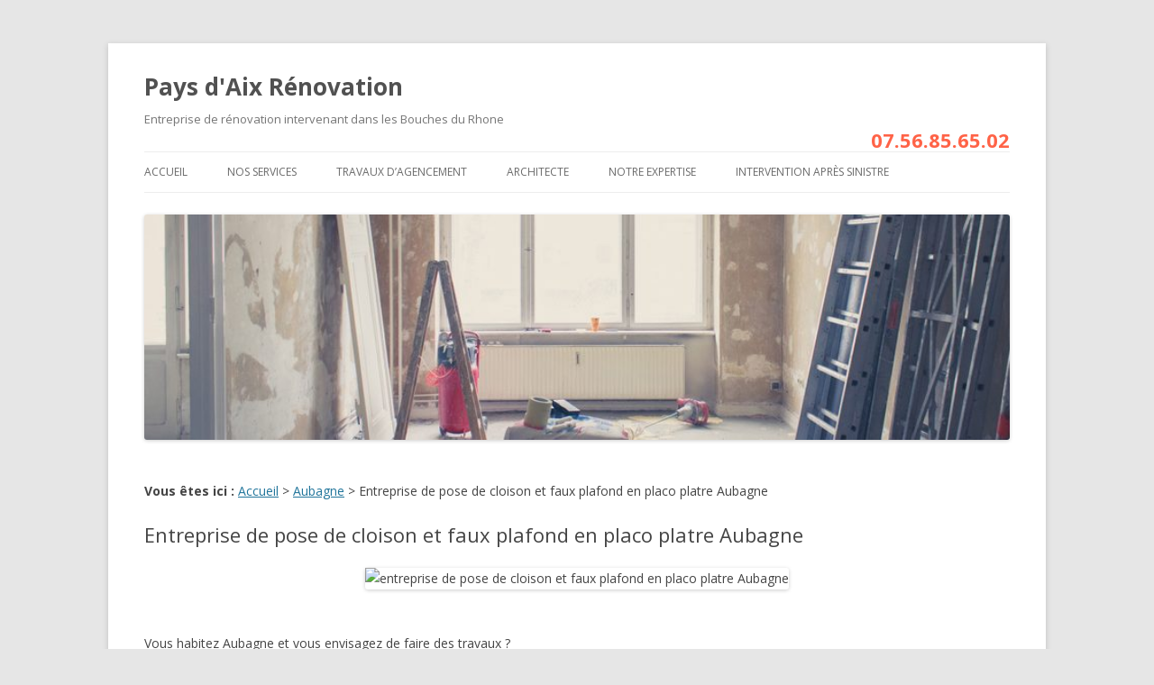

--- FILE ---
content_type: text/html; charset=UTF-8
request_url: https://www.paysdaixrenovation.fr/entreprise-de-pose-de-cloison-et-faux-plafond-en-placo-platre-aubagne/
body_size: 8671
content:
<!DOCTYPE html>
<!--[if IE 7]>
<html class="ie ie7" dir="ltr" lang="fr-FR" prefix="og: https://ogp.me/ns#">
<![endif]-->
<!--[if IE 8]>
<html class="ie ie8" dir="ltr" lang="fr-FR" prefix="og: https://ogp.me/ns#">
<![endif]-->
<!--[if !(IE 7) & !(IE 8)]><!-->
<html dir="ltr" lang="fr-FR" prefix="og: https://ogp.me/ns#">
<!--<![endif]-->
<head>
<meta charset="UTF-8" />
<meta name="viewport" content="width=device-width" />

<link rel="profile" href="http://gmpg.org/xfn/11" />
<link rel="pingback" href="https://www.paysdaixrenovation.fr/xmlrpc.php" />
<!--[if lt IE 9]>
<script src="https://www.paysdaixrenovation.fr/wp-content/themes/twentytwelve/js/html5.js" type="text/javascript"></script>
<![endif]-->

		<!-- All in One SEO 4.5.3.1 - aioseo.com -->
		<title>Entreprise de pose de cloison et faux plafond en placo platre Aubagne - Pays d'Aix Rénovation</title>
		<meta name="robots" content="max-image-preview:large" />
		<link rel="canonical" href="https://www.paysdaixrenovation.fr/entreprise-de-pose-de-cloison-et-faux-plafond-en-placo-platre-aubagne/" />
		<meta name="generator" content="All in One SEO (AIOSEO) 4.5.3.1" />
		<meta property="og:locale" content="fr_FR" />
		<meta property="og:site_name" content="Pays d&#039;Aix Rénovation - Entreprise de rénovation intervenant dans les Bouches du Rhone" />
		<meta property="og:type" content="article" />
		<meta property="og:title" content="Entreprise de pose de cloison et faux plafond en placo platre Aubagne - Pays d&#039;Aix Rénovation" />
		<meta property="og:url" content="https://www.paysdaixrenovation.fr/entreprise-de-pose-de-cloison-et-faux-plafond-en-placo-platre-aubagne/" />
		<meta property="article:published_time" content="2016-07-20T20:13:29+00:00" />
		<meta property="article:modified_time" content="2018-02-01T10:56:04+00:00" />
		<meta name="twitter:card" content="summary_large_image" />
		<meta name="twitter:title" content="Entreprise de pose de cloison et faux plafond en placo platre Aubagne - Pays d&#039;Aix Rénovation" />
		<script type="application/ld+json" class="aioseo-schema">
			{"@context":"https:\/\/schema.org","@graph":[{"@type":"BlogPosting","@id":"https:\/\/www.paysdaixrenovation.fr\/entreprise-de-pose-de-cloison-et-faux-plafond-en-placo-platre-aubagne\/#blogposting","name":"Entreprise de pose de cloison et faux plafond en placo platre Aubagne - Pays d'Aix R\u00e9novation","headline":"Entreprise de pose de cloison et faux plafond en placo platre Aubagne","author":{"@id":"https:\/\/www.paysdaixrenovation.fr\/author\/amrani\/#author"},"publisher":{"@id":"https:\/\/www.paysdaixrenovation.fr\/#organization"},"datePublished":"2016-07-20T22:13:29+02:00","dateModified":"2018-02-01T11:56:04+01:00","inLanguage":"fr-FR","mainEntityOfPage":{"@id":"https:\/\/www.paysdaixrenovation.fr\/entreprise-de-pose-de-cloison-et-faux-plafond-en-placo-platre-aubagne\/#webpage"},"isPartOf":{"@id":"https:\/\/www.paysdaixrenovation.fr\/entreprise-de-pose-de-cloison-et-faux-plafond-en-placo-platre-aubagne\/#webpage"},"articleSection":"Aubagne"},{"@type":"BreadcrumbList","@id":"https:\/\/www.paysdaixrenovation.fr\/entreprise-de-pose-de-cloison-et-faux-plafond-en-placo-platre-aubagne\/#breadcrumblist","itemListElement":[{"@type":"ListItem","@id":"https:\/\/www.paysdaixrenovation.fr\/#listItem","position":1,"name":"Domicile","item":"https:\/\/www.paysdaixrenovation.fr\/","nextItem":"https:\/\/www.paysdaixrenovation.fr\/entreprise-de-pose-de-cloison-et-faux-plafond-en-placo-platre-aubagne\/#listItem"},{"@type":"ListItem","@id":"https:\/\/www.paysdaixrenovation.fr\/entreprise-de-pose-de-cloison-et-faux-plafond-en-placo-platre-aubagne\/#listItem","position":2,"name":"Entreprise de pose de cloison et faux plafond en placo platre Aubagne","previousItem":"https:\/\/www.paysdaixrenovation.fr\/#listItem"}]},{"@type":"Organization","@id":"https:\/\/www.paysdaixrenovation.fr\/#organization","name":"Pays d'Aix R\u00e9novation","url":"https:\/\/www.paysdaixrenovation.fr\/"},{"@type":"Person","@id":"https:\/\/www.paysdaixrenovation.fr\/author\/amrani\/#author","url":"https:\/\/www.paysdaixrenovation.fr\/author\/amrani\/","name":"amrani","image":{"@type":"ImageObject","@id":"https:\/\/www.paysdaixrenovation.fr\/entreprise-de-pose-de-cloison-et-faux-plafond-en-placo-platre-aubagne\/#authorImage","url":"https:\/\/secure.gravatar.com\/avatar\/e2e00b2edc8ead7b141e1534e5d3a3ee?s=96&d=mm&r=g","width":96,"height":96,"caption":"amrani"}},{"@type":"WebPage","@id":"https:\/\/www.paysdaixrenovation.fr\/entreprise-de-pose-de-cloison-et-faux-plafond-en-placo-platre-aubagne\/#webpage","url":"https:\/\/www.paysdaixrenovation.fr\/entreprise-de-pose-de-cloison-et-faux-plafond-en-placo-platre-aubagne\/","name":"Entreprise de pose de cloison et faux plafond en placo platre Aubagne - Pays d'Aix R\u00e9novation","inLanguage":"fr-FR","isPartOf":{"@id":"https:\/\/www.paysdaixrenovation.fr\/#website"},"breadcrumb":{"@id":"https:\/\/www.paysdaixrenovation.fr\/entreprise-de-pose-de-cloison-et-faux-plafond-en-placo-platre-aubagne\/#breadcrumblist"},"author":{"@id":"https:\/\/www.paysdaixrenovation.fr\/author\/amrani\/#author"},"creator":{"@id":"https:\/\/www.paysdaixrenovation.fr\/author\/amrani\/#author"},"datePublished":"2016-07-20T22:13:29+02:00","dateModified":"2018-02-01T11:56:04+01:00"},{"@type":"WebSite","@id":"https:\/\/www.paysdaixrenovation.fr\/#website","url":"https:\/\/www.paysdaixrenovation.fr\/","name":"Pays d'Aix R\u00e9novation","description":"Entreprise de r\u00e9novation intervenant dans les Bouches du Rhone","inLanguage":"fr-FR","publisher":{"@id":"https:\/\/www.paysdaixrenovation.fr\/#organization"}}]}
		</script>
		<!-- All in One SEO -->

<link rel='dns-prefetch' href='//www.paysdaixrenovation.fr' />
<link rel='dns-prefetch' href='//fonts.googleapis.com' />
<link rel="alternate" type="application/rss+xml" title="Pays d&#039;Aix Rénovation &raquo; Flux" href="https://www.paysdaixrenovation.fr/feed/" />
<link rel="alternate" type="application/rss+xml" title="Pays d&#039;Aix Rénovation &raquo; Flux des commentaires" href="https://www.paysdaixrenovation.fr/comments/feed/" />
<link rel="alternate" type="application/rss+xml" title="Pays d&#039;Aix Rénovation &raquo; Entreprise de pose de cloison et faux plafond en placo platre Aubagne Flux des commentaires" href="https://www.paysdaixrenovation.fr/entreprise-de-pose-de-cloison-et-faux-plafond-en-placo-platre-aubagne/feed/" />
<script type="text/javascript">
/* <![CDATA[ */
window._wpemojiSettings = {"baseUrl":"https:\/\/s.w.org\/images\/core\/emoji\/14.0.0\/72x72\/","ext":".png","svgUrl":"https:\/\/s.w.org\/images\/core\/emoji\/14.0.0\/svg\/","svgExt":".svg","source":{"concatemoji":"https:\/\/www.paysdaixrenovation.fr\/wp-includes\/js\/wp-emoji-release.min.js?ver=6.4.7"}};
/*! This file is auto-generated */
!function(i,n){var o,s,e;function c(e){try{var t={supportTests:e,timestamp:(new Date).valueOf()};sessionStorage.setItem(o,JSON.stringify(t))}catch(e){}}function p(e,t,n){e.clearRect(0,0,e.canvas.width,e.canvas.height),e.fillText(t,0,0);var t=new Uint32Array(e.getImageData(0,0,e.canvas.width,e.canvas.height).data),r=(e.clearRect(0,0,e.canvas.width,e.canvas.height),e.fillText(n,0,0),new Uint32Array(e.getImageData(0,0,e.canvas.width,e.canvas.height).data));return t.every(function(e,t){return e===r[t]})}function u(e,t,n){switch(t){case"flag":return n(e,"\ud83c\udff3\ufe0f\u200d\u26a7\ufe0f","\ud83c\udff3\ufe0f\u200b\u26a7\ufe0f")?!1:!n(e,"\ud83c\uddfa\ud83c\uddf3","\ud83c\uddfa\u200b\ud83c\uddf3")&&!n(e,"\ud83c\udff4\udb40\udc67\udb40\udc62\udb40\udc65\udb40\udc6e\udb40\udc67\udb40\udc7f","\ud83c\udff4\u200b\udb40\udc67\u200b\udb40\udc62\u200b\udb40\udc65\u200b\udb40\udc6e\u200b\udb40\udc67\u200b\udb40\udc7f");case"emoji":return!n(e,"\ud83e\udef1\ud83c\udffb\u200d\ud83e\udef2\ud83c\udfff","\ud83e\udef1\ud83c\udffb\u200b\ud83e\udef2\ud83c\udfff")}return!1}function f(e,t,n){var r="undefined"!=typeof WorkerGlobalScope&&self instanceof WorkerGlobalScope?new OffscreenCanvas(300,150):i.createElement("canvas"),a=r.getContext("2d",{willReadFrequently:!0}),o=(a.textBaseline="top",a.font="600 32px Arial",{});return e.forEach(function(e){o[e]=t(a,e,n)}),o}function t(e){var t=i.createElement("script");t.src=e,t.defer=!0,i.head.appendChild(t)}"undefined"!=typeof Promise&&(o="wpEmojiSettingsSupports",s=["flag","emoji"],n.supports={everything:!0,everythingExceptFlag:!0},e=new Promise(function(e){i.addEventListener("DOMContentLoaded",e,{once:!0})}),new Promise(function(t){var n=function(){try{var e=JSON.parse(sessionStorage.getItem(o));if("object"==typeof e&&"number"==typeof e.timestamp&&(new Date).valueOf()<e.timestamp+604800&&"object"==typeof e.supportTests)return e.supportTests}catch(e){}return null}();if(!n){if("undefined"!=typeof Worker&&"undefined"!=typeof OffscreenCanvas&&"undefined"!=typeof URL&&URL.createObjectURL&&"undefined"!=typeof Blob)try{var e="postMessage("+f.toString()+"("+[JSON.stringify(s),u.toString(),p.toString()].join(",")+"));",r=new Blob([e],{type:"text/javascript"}),a=new Worker(URL.createObjectURL(r),{name:"wpTestEmojiSupports"});return void(a.onmessage=function(e){c(n=e.data),a.terminate(),t(n)})}catch(e){}c(n=f(s,u,p))}t(n)}).then(function(e){for(var t in e)n.supports[t]=e[t],n.supports.everything=n.supports.everything&&n.supports[t],"flag"!==t&&(n.supports.everythingExceptFlag=n.supports.everythingExceptFlag&&n.supports[t]);n.supports.everythingExceptFlag=n.supports.everythingExceptFlag&&!n.supports.flag,n.DOMReady=!1,n.readyCallback=function(){n.DOMReady=!0}}).then(function(){return e}).then(function(){var e;n.supports.everything||(n.readyCallback(),(e=n.source||{}).concatemoji?t(e.concatemoji):e.wpemoji&&e.twemoji&&(t(e.twemoji),t(e.wpemoji)))}))}((window,document),window._wpemojiSettings);
/* ]]> */
</script>
<style id='wp-emoji-styles-inline-css' type='text/css'>

	img.wp-smiley, img.emoji {
		display: inline !important;
		border: none !important;
		box-shadow: none !important;
		height: 1em !important;
		width: 1em !important;
		margin: 0 0.07em !important;
		vertical-align: -0.1em !important;
		background: none !important;
		padding: 0 !important;
	}
</style>
<link rel='stylesheet' id='wp-block-library-css' href='https://www.paysdaixrenovation.fr/wp-includes/css/dist/block-library/style.min.css?ver=6.4.7' type='text/css' media='all' />
<style id='classic-theme-styles-inline-css' type='text/css'>
/*! This file is auto-generated */
.wp-block-button__link{color:#fff;background-color:#32373c;border-radius:9999px;box-shadow:none;text-decoration:none;padding:calc(.667em + 2px) calc(1.333em + 2px);font-size:1.125em}.wp-block-file__button{background:#32373c;color:#fff;text-decoration:none}
</style>
<style id='global-styles-inline-css' type='text/css'>
body{--wp--preset--color--black: #000000;--wp--preset--color--cyan-bluish-gray: #abb8c3;--wp--preset--color--white: #ffffff;--wp--preset--color--pale-pink: #f78da7;--wp--preset--color--vivid-red: #cf2e2e;--wp--preset--color--luminous-vivid-orange: #ff6900;--wp--preset--color--luminous-vivid-amber: #fcb900;--wp--preset--color--light-green-cyan: #7bdcb5;--wp--preset--color--vivid-green-cyan: #00d084;--wp--preset--color--pale-cyan-blue: #8ed1fc;--wp--preset--color--vivid-cyan-blue: #0693e3;--wp--preset--color--vivid-purple: #9b51e0;--wp--preset--gradient--vivid-cyan-blue-to-vivid-purple: linear-gradient(135deg,rgba(6,147,227,1) 0%,rgb(155,81,224) 100%);--wp--preset--gradient--light-green-cyan-to-vivid-green-cyan: linear-gradient(135deg,rgb(122,220,180) 0%,rgb(0,208,130) 100%);--wp--preset--gradient--luminous-vivid-amber-to-luminous-vivid-orange: linear-gradient(135deg,rgba(252,185,0,1) 0%,rgba(255,105,0,1) 100%);--wp--preset--gradient--luminous-vivid-orange-to-vivid-red: linear-gradient(135deg,rgba(255,105,0,1) 0%,rgb(207,46,46) 100%);--wp--preset--gradient--very-light-gray-to-cyan-bluish-gray: linear-gradient(135deg,rgb(238,238,238) 0%,rgb(169,184,195) 100%);--wp--preset--gradient--cool-to-warm-spectrum: linear-gradient(135deg,rgb(74,234,220) 0%,rgb(151,120,209) 20%,rgb(207,42,186) 40%,rgb(238,44,130) 60%,rgb(251,105,98) 80%,rgb(254,248,76) 100%);--wp--preset--gradient--blush-light-purple: linear-gradient(135deg,rgb(255,206,236) 0%,rgb(152,150,240) 100%);--wp--preset--gradient--blush-bordeaux: linear-gradient(135deg,rgb(254,205,165) 0%,rgb(254,45,45) 50%,rgb(107,0,62) 100%);--wp--preset--gradient--luminous-dusk: linear-gradient(135deg,rgb(255,203,112) 0%,rgb(199,81,192) 50%,rgb(65,88,208) 100%);--wp--preset--gradient--pale-ocean: linear-gradient(135deg,rgb(255,245,203) 0%,rgb(182,227,212) 50%,rgb(51,167,181) 100%);--wp--preset--gradient--electric-grass: linear-gradient(135deg,rgb(202,248,128) 0%,rgb(113,206,126) 100%);--wp--preset--gradient--midnight: linear-gradient(135deg,rgb(2,3,129) 0%,rgb(40,116,252) 100%);--wp--preset--font-size--small: 13px;--wp--preset--font-size--medium: 20px;--wp--preset--font-size--large: 36px;--wp--preset--font-size--x-large: 42px;--wp--preset--spacing--20: 0.44rem;--wp--preset--spacing--30: 0.67rem;--wp--preset--spacing--40: 1rem;--wp--preset--spacing--50: 1.5rem;--wp--preset--spacing--60: 2.25rem;--wp--preset--spacing--70: 3.38rem;--wp--preset--spacing--80: 5.06rem;--wp--preset--shadow--natural: 6px 6px 9px rgba(0, 0, 0, 0.2);--wp--preset--shadow--deep: 12px 12px 50px rgba(0, 0, 0, 0.4);--wp--preset--shadow--sharp: 6px 6px 0px rgba(0, 0, 0, 0.2);--wp--preset--shadow--outlined: 6px 6px 0px -3px rgba(255, 255, 255, 1), 6px 6px rgba(0, 0, 0, 1);--wp--preset--shadow--crisp: 6px 6px 0px rgba(0, 0, 0, 1);}:where(.is-layout-flex){gap: 0.5em;}:where(.is-layout-grid){gap: 0.5em;}body .is-layout-flow > .alignleft{float: left;margin-inline-start: 0;margin-inline-end: 2em;}body .is-layout-flow > .alignright{float: right;margin-inline-start: 2em;margin-inline-end: 0;}body .is-layout-flow > .aligncenter{margin-left: auto !important;margin-right: auto !important;}body .is-layout-constrained > .alignleft{float: left;margin-inline-start: 0;margin-inline-end: 2em;}body .is-layout-constrained > .alignright{float: right;margin-inline-start: 2em;margin-inline-end: 0;}body .is-layout-constrained > .aligncenter{margin-left: auto !important;margin-right: auto !important;}body .is-layout-constrained > :where(:not(.alignleft):not(.alignright):not(.alignfull)){max-width: var(--wp--style--global--content-size);margin-left: auto !important;margin-right: auto !important;}body .is-layout-constrained > .alignwide{max-width: var(--wp--style--global--wide-size);}body .is-layout-flex{display: flex;}body .is-layout-flex{flex-wrap: wrap;align-items: center;}body .is-layout-flex > *{margin: 0;}body .is-layout-grid{display: grid;}body .is-layout-grid > *{margin: 0;}:where(.wp-block-columns.is-layout-flex){gap: 2em;}:where(.wp-block-columns.is-layout-grid){gap: 2em;}:where(.wp-block-post-template.is-layout-flex){gap: 1.25em;}:where(.wp-block-post-template.is-layout-grid){gap: 1.25em;}.has-black-color{color: var(--wp--preset--color--black) !important;}.has-cyan-bluish-gray-color{color: var(--wp--preset--color--cyan-bluish-gray) !important;}.has-white-color{color: var(--wp--preset--color--white) !important;}.has-pale-pink-color{color: var(--wp--preset--color--pale-pink) !important;}.has-vivid-red-color{color: var(--wp--preset--color--vivid-red) !important;}.has-luminous-vivid-orange-color{color: var(--wp--preset--color--luminous-vivid-orange) !important;}.has-luminous-vivid-amber-color{color: var(--wp--preset--color--luminous-vivid-amber) !important;}.has-light-green-cyan-color{color: var(--wp--preset--color--light-green-cyan) !important;}.has-vivid-green-cyan-color{color: var(--wp--preset--color--vivid-green-cyan) !important;}.has-pale-cyan-blue-color{color: var(--wp--preset--color--pale-cyan-blue) !important;}.has-vivid-cyan-blue-color{color: var(--wp--preset--color--vivid-cyan-blue) !important;}.has-vivid-purple-color{color: var(--wp--preset--color--vivid-purple) !important;}.has-black-background-color{background-color: var(--wp--preset--color--black) !important;}.has-cyan-bluish-gray-background-color{background-color: var(--wp--preset--color--cyan-bluish-gray) !important;}.has-white-background-color{background-color: var(--wp--preset--color--white) !important;}.has-pale-pink-background-color{background-color: var(--wp--preset--color--pale-pink) !important;}.has-vivid-red-background-color{background-color: var(--wp--preset--color--vivid-red) !important;}.has-luminous-vivid-orange-background-color{background-color: var(--wp--preset--color--luminous-vivid-orange) !important;}.has-luminous-vivid-amber-background-color{background-color: var(--wp--preset--color--luminous-vivid-amber) !important;}.has-light-green-cyan-background-color{background-color: var(--wp--preset--color--light-green-cyan) !important;}.has-vivid-green-cyan-background-color{background-color: var(--wp--preset--color--vivid-green-cyan) !important;}.has-pale-cyan-blue-background-color{background-color: var(--wp--preset--color--pale-cyan-blue) !important;}.has-vivid-cyan-blue-background-color{background-color: var(--wp--preset--color--vivid-cyan-blue) !important;}.has-vivid-purple-background-color{background-color: var(--wp--preset--color--vivid-purple) !important;}.has-black-border-color{border-color: var(--wp--preset--color--black) !important;}.has-cyan-bluish-gray-border-color{border-color: var(--wp--preset--color--cyan-bluish-gray) !important;}.has-white-border-color{border-color: var(--wp--preset--color--white) !important;}.has-pale-pink-border-color{border-color: var(--wp--preset--color--pale-pink) !important;}.has-vivid-red-border-color{border-color: var(--wp--preset--color--vivid-red) !important;}.has-luminous-vivid-orange-border-color{border-color: var(--wp--preset--color--luminous-vivid-orange) !important;}.has-luminous-vivid-amber-border-color{border-color: var(--wp--preset--color--luminous-vivid-amber) !important;}.has-light-green-cyan-border-color{border-color: var(--wp--preset--color--light-green-cyan) !important;}.has-vivid-green-cyan-border-color{border-color: var(--wp--preset--color--vivid-green-cyan) !important;}.has-pale-cyan-blue-border-color{border-color: var(--wp--preset--color--pale-cyan-blue) !important;}.has-vivid-cyan-blue-border-color{border-color: var(--wp--preset--color--vivid-cyan-blue) !important;}.has-vivid-purple-border-color{border-color: var(--wp--preset--color--vivid-purple) !important;}.has-vivid-cyan-blue-to-vivid-purple-gradient-background{background: var(--wp--preset--gradient--vivid-cyan-blue-to-vivid-purple) !important;}.has-light-green-cyan-to-vivid-green-cyan-gradient-background{background: var(--wp--preset--gradient--light-green-cyan-to-vivid-green-cyan) !important;}.has-luminous-vivid-amber-to-luminous-vivid-orange-gradient-background{background: var(--wp--preset--gradient--luminous-vivid-amber-to-luminous-vivid-orange) !important;}.has-luminous-vivid-orange-to-vivid-red-gradient-background{background: var(--wp--preset--gradient--luminous-vivid-orange-to-vivid-red) !important;}.has-very-light-gray-to-cyan-bluish-gray-gradient-background{background: var(--wp--preset--gradient--very-light-gray-to-cyan-bluish-gray) !important;}.has-cool-to-warm-spectrum-gradient-background{background: var(--wp--preset--gradient--cool-to-warm-spectrum) !important;}.has-blush-light-purple-gradient-background{background: var(--wp--preset--gradient--blush-light-purple) !important;}.has-blush-bordeaux-gradient-background{background: var(--wp--preset--gradient--blush-bordeaux) !important;}.has-luminous-dusk-gradient-background{background: var(--wp--preset--gradient--luminous-dusk) !important;}.has-pale-ocean-gradient-background{background: var(--wp--preset--gradient--pale-ocean) !important;}.has-electric-grass-gradient-background{background: var(--wp--preset--gradient--electric-grass) !important;}.has-midnight-gradient-background{background: var(--wp--preset--gradient--midnight) !important;}.has-small-font-size{font-size: var(--wp--preset--font-size--small) !important;}.has-medium-font-size{font-size: var(--wp--preset--font-size--medium) !important;}.has-large-font-size{font-size: var(--wp--preset--font-size--large) !important;}.has-x-large-font-size{font-size: var(--wp--preset--font-size--x-large) !important;}
.wp-block-navigation a:where(:not(.wp-element-button)){color: inherit;}
:where(.wp-block-post-template.is-layout-flex){gap: 1.25em;}:where(.wp-block-post-template.is-layout-grid){gap: 1.25em;}
:where(.wp-block-columns.is-layout-flex){gap: 2em;}:where(.wp-block-columns.is-layout-grid){gap: 2em;}
.wp-block-pullquote{font-size: 1.5em;line-height: 1.6;}
</style>
<link rel='stylesheet' id='contact-form-7-css' href='https://www.paysdaixrenovation.fr/wp-content/plugins/contact-form-7/includes/css/styles.css?ver=5.8.5' type='text/css' media='all' />
<link rel='stylesheet' id='widgets-on-pages-css' href='https://www.paysdaixrenovation.fr/wp-content/plugins/widgets-on-pages/public/css/widgets-on-pages-public.css?ver=1.4.0' type='text/css' media='all' />
<link rel='stylesheet' id='twentytwelve-fonts-css' href='https://fonts.googleapis.com/css?family=Open+Sans:400italic,700italic,400,700&#038;subset=latin,latin-ext' type='text/css' media='all' />
<link rel='stylesheet' id='twentytwelve-style-css' href='https://www.paysdaixrenovation.fr/wp-content/themes/twentytwelve/style.css?ver=6.4.7' type='text/css' media='all' />
<!--[if lt IE 9]>
<link rel='stylesheet' id='twentytwelve-ie-css' href='https://www.paysdaixrenovation.fr/wp-content/themes/twentytwelve/css/ie.css?ver=20121010' type='text/css' media='all' />
<![endif]-->
<script type="text/javascript" src="https://www.paysdaixrenovation.fr/wp-includes/js/jquery/jquery.min.js?ver=3.7.1" id="jquery-core-js"></script>
<script type="text/javascript" src="https://www.paysdaixrenovation.fr/wp-includes/js/jquery/jquery-migrate.min.js?ver=3.4.1" id="jquery-migrate-js"></script>
<link rel="https://api.w.org/" href="https://www.paysdaixrenovation.fr/wp-json/" /><link rel="alternate" type="application/json" href="https://www.paysdaixrenovation.fr/wp-json/wp/v2/posts/4111" /><link rel="EditURI" type="application/rsd+xml" title="RSD" href="https://www.paysdaixrenovation.fr/xmlrpc.php?rsd" />
<meta name="generator" content="WordPress 6.4.7" />
<link rel='shortlink' href='https://www.paysdaixrenovation.fr/?p=4111' />
<link rel="alternate" type="application/json+oembed" href="https://www.paysdaixrenovation.fr/wp-json/oembed/1.0/embed?url=https%3A%2F%2Fwww.paysdaixrenovation.fr%2Fentreprise-de-pose-de-cloison-et-faux-plafond-en-placo-platre-aubagne%2F" />
<link rel="alternate" type="text/xml+oembed" href="https://www.paysdaixrenovation.fr/wp-json/oembed/1.0/embed?url=https%3A%2F%2Fwww.paysdaixrenovation.fr%2Fentreprise-de-pose-de-cloison-et-faux-plafond-en-placo-platre-aubagne%2F&#038;format=xml" />
		<style type="text/css" id="wp-custom-css">
			.header-image{
	width:100% !important;
}

form.wpcf7-form{
border: 2px solid #21759b;
padding: 12px;
	}

.menu-toggle, input[type="submit"], input[type="button"], input[type="reset"], article.post-password-required input[type=submit], .bypostauthor cite span{
	font-size: 1.5rem !important;
}

.labelstyle{
	float: left;
margin-right: 15%;
}

textarea{
	width:98% !important;
}

input.wpcf7-form-control.wpcf7-text{
	width:98% !important;
}

input.wpcf7-form-control.wpcf7-submit{
	float:right !important;
	margin-right:2%;
}

form p{
	display:inline;
}		</style>
		<meta name="google-site-verification" content="4H0p1ZSJCWfEIuf7YkdMJhhpj9K9TPpjdKETsANYR3s" />
	<!-- Global site tag (gtag.js) - Google Analytics -->
<script async src="https://www.googletagmanager.com/gtag/js?id=UA-115043729-1"></script>
<script>
  window.dataLayer = window.dataLayer || [];
  function gtag(){dataLayer.push(arguments);}
  gtag('js', new Date());

  gtag('config', 'UA-115043729-1');
</script>

</head>

<body class="post-template-default single single-post postid-4111 single-format-standard full-width custom-font-enabled single-author">

	<script>
  (function(i,s,o,g,r,a,m){i['GoogleAnalyticsObject']=r;i[r]=i[r]||function(){
  (i[r].q=i[r].q||[]).push(arguments)},i[r].l=1*new Date();a=s.createElement(o),
  m=s.getElementsByTagName(o)[0];a.async=1;a.src=g;m.parentNode.insertBefore(a,m)
  })(window,document,'script','https://www.google-analytics.com/analytics.js','ga');

  ga('create', 'UA-91341121-1', 'auto');
  ga('send', 'pageview');

</script>

<div id="page" class="hfeed site">
	<header id="masthead" class="site-header" role="banner">
		<hgroup>
			<h1 class="site-title"><a href="https://www.paysdaixrenovation.fr/" title="Pays d&#039;Aix Rénovation" rel="home">Pays d&#039;Aix Rénovation</a></h1>
			<h2 class="site-description">Entreprise de rénovation intervenant dans les Bouches du Rhone</h2>
		</hgroup>
		 <div style="float:right;">
			<span style="font-size:22px; color:#FF6347;font-weight: bolder;">07.56.85.65.02</span>
		</div>

		
		<nav id="site-navigation" class="main-navigation" role="navigation">
			<button class="menu-toggle">Menu</button>
			<a class="assistive-text" href="#content" title="Aller au contenu principal">Aller au contenu principal</a>
			<div class="menu-menu-container"><ul id="menu-menu" class="nav-menu"><li id="menu-item-3879" class="menu-item menu-item-type-custom menu-item-object-custom menu-item-home menu-item-3879"><a href="https://www.paysdaixrenovation.fr">Accueil</a></li>
<li id="menu-item-3884" class="menu-item menu-item-type-custom menu-item-object-custom menu-item-3884"><a href="#">Nos services</a></li>
<li id="menu-item-9204" class="menu-item menu-item-type-post_type menu-item-object-page menu-item-9204"><a href="https://www.paysdaixrenovation.fr/travaux-dagencement-interieur/">Travaux d&rsquo;agencement</a></li>
<li id="menu-item-3895" class="menu-item menu-item-type-post_type menu-item-object-page menu-item-3895"><a href="https://www.paysdaixrenovation.fr/architecte/">Architecte</a></li>
<li id="menu-item-3887" class="menu-item menu-item-type-post_type menu-item-object-page menu-item-3887"><a href="https://www.paysdaixrenovation.fr/notre-expertise/">Notre expertise</a></li>
<li id="menu-item-3881" class="menu-item menu-item-type-post_type menu-item-object-page menu-item-3881"><a href="https://www.paysdaixrenovation.fr/intervention-apres-sinistre/">Intervention après sinistre</a></li>
</ul></div>		</nav><!-- #site-navigation -->

				<a href="https://www.paysdaixrenovation.fr/"><img src="https://www.paysdaixrenovation.fr/wp-content/uploads/2018/01/cropped-entreprise-travaux-renovation-aix-en-provence.jpg" class="header-image" width="848" height="221" alt="Pays d&#039;Aix Rénovation" /></a>
			</header><!-- #masthead -->

	<div id="main" class="wrapper">

	<div id="primary" class="site-content">
		<div id="content" role="main">

			
				
	<article id="post-4111" class="post-4111 post type-post status-publish format-standard hentry category-aubagne">
				<header class="entry-header">
			
						<div id="fil_ariane">
    <strong>Vous &ecirc;tes ici : </strong>
    <span itemtype="http://data-vocabulary.org/Breadcrumb" itemscope=""><a itemprop="url" title="" href="https://www.paysdaixrenovation.fr/"><span itemprop="title">Accueil</span></a></span> &gt; 
   <a href="https://www.paysdaixrenovation.fr/aubagne/">Aubagne</a> &gt; <span itemtype="http://data-vocabulary.org/Breadcrumb" itemscope=""><span itemprop="title">Entreprise de pose de cloison et faux plafond en placo platre Aubagne</span></span> </div><br/><br/>
			<h1 class="entry-title">Entreprise de pose de cloison et faux plafond en placo platre Aubagne</h1>
			
		</header><!-- .entry-header -->

				<div class="entry-content">

									
				<center><img alt="entreprise de pose de cloison et faux plafond en placo platre Aubagne" style="width:70%" src="http://maps.google.com/maps/api/staticmap?center=Aubagne&amp;zoom=11&amp;size=640x200&amp;sensor=false&amp;scale=2&key=AIzaSyALdDh-w1F-Ixt2_xM7_WpCX1r0CoCMgNA""></center>
			<br/><br/>
			
			Vous habitez Aubagne et vous envisagez de faire des travaux ?<br/><br/>
			Notre entreprise de pose de cloison et faux plafond en placo platre est spécialisée dans ce type d'intervention. Nous intervenons sur 			Aubagne et mettons tout en oeuvre pour réussir au mieux les 				projets de nos clients tout en favorisant un travail de qualité.<br/><br/>
			N'hésitez pas à décrire votre projet via le formulaire ci-joint et nous nous
			ferons un plaisir de vous adresser une estimation au plus tôt.
	
	<br/><br/>	
			
			<div style="border-top:2px solid #0a8fcf;">
<span style="font-size:22px;color:#0a8fcf;">Estimez gratuitement vos travaux en ligne</span><br>
<span style="font-size:15px;">Vous recevrez immédiatement une estimation exacte du coût de vos travaux ainsi que des exemples de devis.</span>
<br/><br/>
<div id="vd91e26214cd"></div>
<script>
vud_partenaire_id = '240';
vud_keyword = document.title // Pour que la detection soit basée sur le titre de la page. Vous pouvez remplacer cette valeur par des mots clefs. 
vud_keyword = encodeURI(vud_keyword);
vud_box_id = 'd91e26214c';
var vud_js = document.createElement('script'); vud_js.type = 'text/javascript';
vud_js.src = '//www.viteundevis.com/marqueblanche/?b='+vud_box_id+'&p='+vud_partenaire_id+'&c='+vud_keyword;
var s = document.getElementsByTagName('script')[0];
s.parentNode.insertBefore(vud_js, s);
</script>
				
			</div>

			<br/>

								</div><!-- .entry-content -->
		
	</article><!-- #post -->


			
		</div><!-- #content -->
	</div><!-- #primary -->


		</div><!-- #main .wrapper -->
	<footer id="colophon" role="contentinfo">
		<div class="site-info">
		<a href="https://www.paysdaixrenovation.fr/mentions-legales/"/>Mentions légales</a> - 
		<a href="http://www.paysdaixrenovation.fr/zone-intervention/"/>Zones d'interventions</a> - 
		<a href="https://www.paysdaixrenovation.fr/partenariat/"/>Partenariat</a> - 
		<a href="https://www.paysdaixrenovation.fr/contact/"/>Nous contacter</a>
		</div><!-- .site-info -->

	</footer><!-- #colophon -->
</div><!-- #page -->

<script type="text/javascript" src="https://www.paysdaixrenovation.fr/wp-content/plugins/contact-form-7/includes/swv/js/index.js?ver=5.8.5" id="swv-js"></script>
<script type="text/javascript" id="contact-form-7-js-extra">
/* <![CDATA[ */
var wpcf7 = {"api":{"root":"https:\/\/www.paysdaixrenovation.fr\/wp-json\/","namespace":"contact-form-7\/v1"}};
/* ]]> */
</script>
<script type="text/javascript" src="https://www.paysdaixrenovation.fr/wp-content/plugins/contact-form-7/includes/js/index.js?ver=5.8.5" id="contact-form-7-js"></script>
<script type="text/javascript" src="https://www.paysdaixrenovation.fr/wp-includes/js/comment-reply.min.js?ver=6.4.7" id="comment-reply-js" async="async" data-wp-strategy="async"></script>
<script type="text/javascript" src="https://www.paysdaixrenovation.fr/wp-content/themes/twentytwelve/js/navigation.js?ver=20140711" id="twentytwelve-navigation-js"></script>
</body>
</html>
